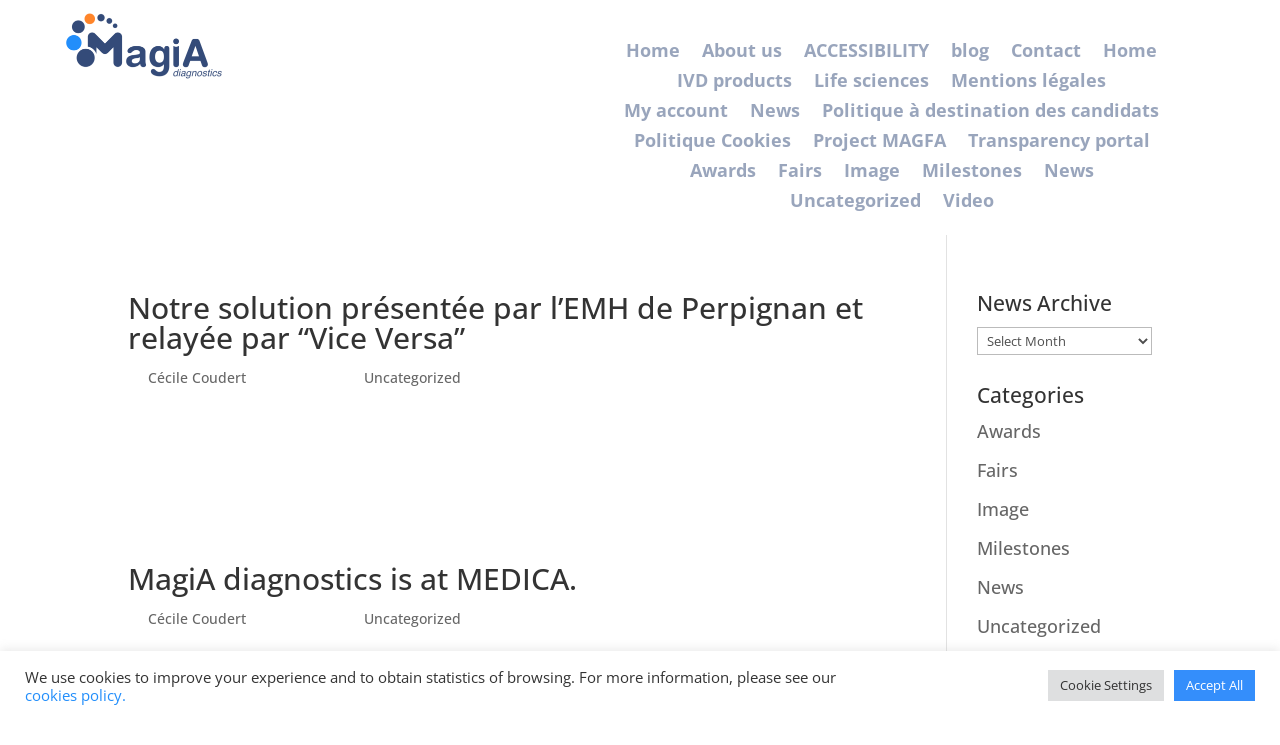

--- FILE ---
content_type: text/html; charset=utf-8
request_url: https://www.google.com/recaptcha/api2/anchor?ar=1&k=6Lckku0UAAAAAA4X4g419SCoWlS147-ZR-5q_MNm&co=aHR0cHM6Ly93d3cubWFnaWEtZGlhZ25vc3RpY3MuY29tOjQ0Mw..&hl=en&v=N67nZn4AqZkNcbeMu4prBgzg&size=invisible&anchor-ms=20000&execute-ms=30000&cb=gfxxlshy76w
body_size: 48478
content:
<!DOCTYPE HTML><html dir="ltr" lang="en"><head><meta http-equiv="Content-Type" content="text/html; charset=UTF-8">
<meta http-equiv="X-UA-Compatible" content="IE=edge">
<title>reCAPTCHA</title>
<style type="text/css">
/* cyrillic-ext */
@font-face {
  font-family: 'Roboto';
  font-style: normal;
  font-weight: 400;
  font-stretch: 100%;
  src: url(//fonts.gstatic.com/s/roboto/v48/KFO7CnqEu92Fr1ME7kSn66aGLdTylUAMa3GUBHMdazTgWw.woff2) format('woff2');
  unicode-range: U+0460-052F, U+1C80-1C8A, U+20B4, U+2DE0-2DFF, U+A640-A69F, U+FE2E-FE2F;
}
/* cyrillic */
@font-face {
  font-family: 'Roboto';
  font-style: normal;
  font-weight: 400;
  font-stretch: 100%;
  src: url(//fonts.gstatic.com/s/roboto/v48/KFO7CnqEu92Fr1ME7kSn66aGLdTylUAMa3iUBHMdazTgWw.woff2) format('woff2');
  unicode-range: U+0301, U+0400-045F, U+0490-0491, U+04B0-04B1, U+2116;
}
/* greek-ext */
@font-face {
  font-family: 'Roboto';
  font-style: normal;
  font-weight: 400;
  font-stretch: 100%;
  src: url(//fonts.gstatic.com/s/roboto/v48/KFO7CnqEu92Fr1ME7kSn66aGLdTylUAMa3CUBHMdazTgWw.woff2) format('woff2');
  unicode-range: U+1F00-1FFF;
}
/* greek */
@font-face {
  font-family: 'Roboto';
  font-style: normal;
  font-weight: 400;
  font-stretch: 100%;
  src: url(//fonts.gstatic.com/s/roboto/v48/KFO7CnqEu92Fr1ME7kSn66aGLdTylUAMa3-UBHMdazTgWw.woff2) format('woff2');
  unicode-range: U+0370-0377, U+037A-037F, U+0384-038A, U+038C, U+038E-03A1, U+03A3-03FF;
}
/* math */
@font-face {
  font-family: 'Roboto';
  font-style: normal;
  font-weight: 400;
  font-stretch: 100%;
  src: url(//fonts.gstatic.com/s/roboto/v48/KFO7CnqEu92Fr1ME7kSn66aGLdTylUAMawCUBHMdazTgWw.woff2) format('woff2');
  unicode-range: U+0302-0303, U+0305, U+0307-0308, U+0310, U+0312, U+0315, U+031A, U+0326-0327, U+032C, U+032F-0330, U+0332-0333, U+0338, U+033A, U+0346, U+034D, U+0391-03A1, U+03A3-03A9, U+03B1-03C9, U+03D1, U+03D5-03D6, U+03F0-03F1, U+03F4-03F5, U+2016-2017, U+2034-2038, U+203C, U+2040, U+2043, U+2047, U+2050, U+2057, U+205F, U+2070-2071, U+2074-208E, U+2090-209C, U+20D0-20DC, U+20E1, U+20E5-20EF, U+2100-2112, U+2114-2115, U+2117-2121, U+2123-214F, U+2190, U+2192, U+2194-21AE, U+21B0-21E5, U+21F1-21F2, U+21F4-2211, U+2213-2214, U+2216-22FF, U+2308-230B, U+2310, U+2319, U+231C-2321, U+2336-237A, U+237C, U+2395, U+239B-23B7, U+23D0, U+23DC-23E1, U+2474-2475, U+25AF, U+25B3, U+25B7, U+25BD, U+25C1, U+25CA, U+25CC, U+25FB, U+266D-266F, U+27C0-27FF, U+2900-2AFF, U+2B0E-2B11, U+2B30-2B4C, U+2BFE, U+3030, U+FF5B, U+FF5D, U+1D400-1D7FF, U+1EE00-1EEFF;
}
/* symbols */
@font-face {
  font-family: 'Roboto';
  font-style: normal;
  font-weight: 400;
  font-stretch: 100%;
  src: url(//fonts.gstatic.com/s/roboto/v48/KFO7CnqEu92Fr1ME7kSn66aGLdTylUAMaxKUBHMdazTgWw.woff2) format('woff2');
  unicode-range: U+0001-000C, U+000E-001F, U+007F-009F, U+20DD-20E0, U+20E2-20E4, U+2150-218F, U+2190, U+2192, U+2194-2199, U+21AF, U+21E6-21F0, U+21F3, U+2218-2219, U+2299, U+22C4-22C6, U+2300-243F, U+2440-244A, U+2460-24FF, U+25A0-27BF, U+2800-28FF, U+2921-2922, U+2981, U+29BF, U+29EB, U+2B00-2BFF, U+4DC0-4DFF, U+FFF9-FFFB, U+10140-1018E, U+10190-1019C, U+101A0, U+101D0-101FD, U+102E0-102FB, U+10E60-10E7E, U+1D2C0-1D2D3, U+1D2E0-1D37F, U+1F000-1F0FF, U+1F100-1F1AD, U+1F1E6-1F1FF, U+1F30D-1F30F, U+1F315, U+1F31C, U+1F31E, U+1F320-1F32C, U+1F336, U+1F378, U+1F37D, U+1F382, U+1F393-1F39F, U+1F3A7-1F3A8, U+1F3AC-1F3AF, U+1F3C2, U+1F3C4-1F3C6, U+1F3CA-1F3CE, U+1F3D4-1F3E0, U+1F3ED, U+1F3F1-1F3F3, U+1F3F5-1F3F7, U+1F408, U+1F415, U+1F41F, U+1F426, U+1F43F, U+1F441-1F442, U+1F444, U+1F446-1F449, U+1F44C-1F44E, U+1F453, U+1F46A, U+1F47D, U+1F4A3, U+1F4B0, U+1F4B3, U+1F4B9, U+1F4BB, U+1F4BF, U+1F4C8-1F4CB, U+1F4D6, U+1F4DA, U+1F4DF, U+1F4E3-1F4E6, U+1F4EA-1F4ED, U+1F4F7, U+1F4F9-1F4FB, U+1F4FD-1F4FE, U+1F503, U+1F507-1F50B, U+1F50D, U+1F512-1F513, U+1F53E-1F54A, U+1F54F-1F5FA, U+1F610, U+1F650-1F67F, U+1F687, U+1F68D, U+1F691, U+1F694, U+1F698, U+1F6AD, U+1F6B2, U+1F6B9-1F6BA, U+1F6BC, U+1F6C6-1F6CF, U+1F6D3-1F6D7, U+1F6E0-1F6EA, U+1F6F0-1F6F3, U+1F6F7-1F6FC, U+1F700-1F7FF, U+1F800-1F80B, U+1F810-1F847, U+1F850-1F859, U+1F860-1F887, U+1F890-1F8AD, U+1F8B0-1F8BB, U+1F8C0-1F8C1, U+1F900-1F90B, U+1F93B, U+1F946, U+1F984, U+1F996, U+1F9E9, U+1FA00-1FA6F, U+1FA70-1FA7C, U+1FA80-1FA89, U+1FA8F-1FAC6, U+1FACE-1FADC, U+1FADF-1FAE9, U+1FAF0-1FAF8, U+1FB00-1FBFF;
}
/* vietnamese */
@font-face {
  font-family: 'Roboto';
  font-style: normal;
  font-weight: 400;
  font-stretch: 100%;
  src: url(//fonts.gstatic.com/s/roboto/v48/KFO7CnqEu92Fr1ME7kSn66aGLdTylUAMa3OUBHMdazTgWw.woff2) format('woff2');
  unicode-range: U+0102-0103, U+0110-0111, U+0128-0129, U+0168-0169, U+01A0-01A1, U+01AF-01B0, U+0300-0301, U+0303-0304, U+0308-0309, U+0323, U+0329, U+1EA0-1EF9, U+20AB;
}
/* latin-ext */
@font-face {
  font-family: 'Roboto';
  font-style: normal;
  font-weight: 400;
  font-stretch: 100%;
  src: url(//fonts.gstatic.com/s/roboto/v48/KFO7CnqEu92Fr1ME7kSn66aGLdTylUAMa3KUBHMdazTgWw.woff2) format('woff2');
  unicode-range: U+0100-02BA, U+02BD-02C5, U+02C7-02CC, U+02CE-02D7, U+02DD-02FF, U+0304, U+0308, U+0329, U+1D00-1DBF, U+1E00-1E9F, U+1EF2-1EFF, U+2020, U+20A0-20AB, U+20AD-20C0, U+2113, U+2C60-2C7F, U+A720-A7FF;
}
/* latin */
@font-face {
  font-family: 'Roboto';
  font-style: normal;
  font-weight: 400;
  font-stretch: 100%;
  src: url(//fonts.gstatic.com/s/roboto/v48/KFO7CnqEu92Fr1ME7kSn66aGLdTylUAMa3yUBHMdazQ.woff2) format('woff2');
  unicode-range: U+0000-00FF, U+0131, U+0152-0153, U+02BB-02BC, U+02C6, U+02DA, U+02DC, U+0304, U+0308, U+0329, U+2000-206F, U+20AC, U+2122, U+2191, U+2193, U+2212, U+2215, U+FEFF, U+FFFD;
}
/* cyrillic-ext */
@font-face {
  font-family: 'Roboto';
  font-style: normal;
  font-weight: 500;
  font-stretch: 100%;
  src: url(//fonts.gstatic.com/s/roboto/v48/KFO7CnqEu92Fr1ME7kSn66aGLdTylUAMa3GUBHMdazTgWw.woff2) format('woff2');
  unicode-range: U+0460-052F, U+1C80-1C8A, U+20B4, U+2DE0-2DFF, U+A640-A69F, U+FE2E-FE2F;
}
/* cyrillic */
@font-face {
  font-family: 'Roboto';
  font-style: normal;
  font-weight: 500;
  font-stretch: 100%;
  src: url(//fonts.gstatic.com/s/roboto/v48/KFO7CnqEu92Fr1ME7kSn66aGLdTylUAMa3iUBHMdazTgWw.woff2) format('woff2');
  unicode-range: U+0301, U+0400-045F, U+0490-0491, U+04B0-04B1, U+2116;
}
/* greek-ext */
@font-face {
  font-family: 'Roboto';
  font-style: normal;
  font-weight: 500;
  font-stretch: 100%;
  src: url(//fonts.gstatic.com/s/roboto/v48/KFO7CnqEu92Fr1ME7kSn66aGLdTylUAMa3CUBHMdazTgWw.woff2) format('woff2');
  unicode-range: U+1F00-1FFF;
}
/* greek */
@font-face {
  font-family: 'Roboto';
  font-style: normal;
  font-weight: 500;
  font-stretch: 100%;
  src: url(//fonts.gstatic.com/s/roboto/v48/KFO7CnqEu92Fr1ME7kSn66aGLdTylUAMa3-UBHMdazTgWw.woff2) format('woff2');
  unicode-range: U+0370-0377, U+037A-037F, U+0384-038A, U+038C, U+038E-03A1, U+03A3-03FF;
}
/* math */
@font-face {
  font-family: 'Roboto';
  font-style: normal;
  font-weight: 500;
  font-stretch: 100%;
  src: url(//fonts.gstatic.com/s/roboto/v48/KFO7CnqEu92Fr1ME7kSn66aGLdTylUAMawCUBHMdazTgWw.woff2) format('woff2');
  unicode-range: U+0302-0303, U+0305, U+0307-0308, U+0310, U+0312, U+0315, U+031A, U+0326-0327, U+032C, U+032F-0330, U+0332-0333, U+0338, U+033A, U+0346, U+034D, U+0391-03A1, U+03A3-03A9, U+03B1-03C9, U+03D1, U+03D5-03D6, U+03F0-03F1, U+03F4-03F5, U+2016-2017, U+2034-2038, U+203C, U+2040, U+2043, U+2047, U+2050, U+2057, U+205F, U+2070-2071, U+2074-208E, U+2090-209C, U+20D0-20DC, U+20E1, U+20E5-20EF, U+2100-2112, U+2114-2115, U+2117-2121, U+2123-214F, U+2190, U+2192, U+2194-21AE, U+21B0-21E5, U+21F1-21F2, U+21F4-2211, U+2213-2214, U+2216-22FF, U+2308-230B, U+2310, U+2319, U+231C-2321, U+2336-237A, U+237C, U+2395, U+239B-23B7, U+23D0, U+23DC-23E1, U+2474-2475, U+25AF, U+25B3, U+25B7, U+25BD, U+25C1, U+25CA, U+25CC, U+25FB, U+266D-266F, U+27C0-27FF, U+2900-2AFF, U+2B0E-2B11, U+2B30-2B4C, U+2BFE, U+3030, U+FF5B, U+FF5D, U+1D400-1D7FF, U+1EE00-1EEFF;
}
/* symbols */
@font-face {
  font-family: 'Roboto';
  font-style: normal;
  font-weight: 500;
  font-stretch: 100%;
  src: url(//fonts.gstatic.com/s/roboto/v48/KFO7CnqEu92Fr1ME7kSn66aGLdTylUAMaxKUBHMdazTgWw.woff2) format('woff2');
  unicode-range: U+0001-000C, U+000E-001F, U+007F-009F, U+20DD-20E0, U+20E2-20E4, U+2150-218F, U+2190, U+2192, U+2194-2199, U+21AF, U+21E6-21F0, U+21F3, U+2218-2219, U+2299, U+22C4-22C6, U+2300-243F, U+2440-244A, U+2460-24FF, U+25A0-27BF, U+2800-28FF, U+2921-2922, U+2981, U+29BF, U+29EB, U+2B00-2BFF, U+4DC0-4DFF, U+FFF9-FFFB, U+10140-1018E, U+10190-1019C, U+101A0, U+101D0-101FD, U+102E0-102FB, U+10E60-10E7E, U+1D2C0-1D2D3, U+1D2E0-1D37F, U+1F000-1F0FF, U+1F100-1F1AD, U+1F1E6-1F1FF, U+1F30D-1F30F, U+1F315, U+1F31C, U+1F31E, U+1F320-1F32C, U+1F336, U+1F378, U+1F37D, U+1F382, U+1F393-1F39F, U+1F3A7-1F3A8, U+1F3AC-1F3AF, U+1F3C2, U+1F3C4-1F3C6, U+1F3CA-1F3CE, U+1F3D4-1F3E0, U+1F3ED, U+1F3F1-1F3F3, U+1F3F5-1F3F7, U+1F408, U+1F415, U+1F41F, U+1F426, U+1F43F, U+1F441-1F442, U+1F444, U+1F446-1F449, U+1F44C-1F44E, U+1F453, U+1F46A, U+1F47D, U+1F4A3, U+1F4B0, U+1F4B3, U+1F4B9, U+1F4BB, U+1F4BF, U+1F4C8-1F4CB, U+1F4D6, U+1F4DA, U+1F4DF, U+1F4E3-1F4E6, U+1F4EA-1F4ED, U+1F4F7, U+1F4F9-1F4FB, U+1F4FD-1F4FE, U+1F503, U+1F507-1F50B, U+1F50D, U+1F512-1F513, U+1F53E-1F54A, U+1F54F-1F5FA, U+1F610, U+1F650-1F67F, U+1F687, U+1F68D, U+1F691, U+1F694, U+1F698, U+1F6AD, U+1F6B2, U+1F6B9-1F6BA, U+1F6BC, U+1F6C6-1F6CF, U+1F6D3-1F6D7, U+1F6E0-1F6EA, U+1F6F0-1F6F3, U+1F6F7-1F6FC, U+1F700-1F7FF, U+1F800-1F80B, U+1F810-1F847, U+1F850-1F859, U+1F860-1F887, U+1F890-1F8AD, U+1F8B0-1F8BB, U+1F8C0-1F8C1, U+1F900-1F90B, U+1F93B, U+1F946, U+1F984, U+1F996, U+1F9E9, U+1FA00-1FA6F, U+1FA70-1FA7C, U+1FA80-1FA89, U+1FA8F-1FAC6, U+1FACE-1FADC, U+1FADF-1FAE9, U+1FAF0-1FAF8, U+1FB00-1FBFF;
}
/* vietnamese */
@font-face {
  font-family: 'Roboto';
  font-style: normal;
  font-weight: 500;
  font-stretch: 100%;
  src: url(//fonts.gstatic.com/s/roboto/v48/KFO7CnqEu92Fr1ME7kSn66aGLdTylUAMa3OUBHMdazTgWw.woff2) format('woff2');
  unicode-range: U+0102-0103, U+0110-0111, U+0128-0129, U+0168-0169, U+01A0-01A1, U+01AF-01B0, U+0300-0301, U+0303-0304, U+0308-0309, U+0323, U+0329, U+1EA0-1EF9, U+20AB;
}
/* latin-ext */
@font-face {
  font-family: 'Roboto';
  font-style: normal;
  font-weight: 500;
  font-stretch: 100%;
  src: url(//fonts.gstatic.com/s/roboto/v48/KFO7CnqEu92Fr1ME7kSn66aGLdTylUAMa3KUBHMdazTgWw.woff2) format('woff2');
  unicode-range: U+0100-02BA, U+02BD-02C5, U+02C7-02CC, U+02CE-02D7, U+02DD-02FF, U+0304, U+0308, U+0329, U+1D00-1DBF, U+1E00-1E9F, U+1EF2-1EFF, U+2020, U+20A0-20AB, U+20AD-20C0, U+2113, U+2C60-2C7F, U+A720-A7FF;
}
/* latin */
@font-face {
  font-family: 'Roboto';
  font-style: normal;
  font-weight: 500;
  font-stretch: 100%;
  src: url(//fonts.gstatic.com/s/roboto/v48/KFO7CnqEu92Fr1ME7kSn66aGLdTylUAMa3yUBHMdazQ.woff2) format('woff2');
  unicode-range: U+0000-00FF, U+0131, U+0152-0153, U+02BB-02BC, U+02C6, U+02DA, U+02DC, U+0304, U+0308, U+0329, U+2000-206F, U+20AC, U+2122, U+2191, U+2193, U+2212, U+2215, U+FEFF, U+FFFD;
}
/* cyrillic-ext */
@font-face {
  font-family: 'Roboto';
  font-style: normal;
  font-weight: 900;
  font-stretch: 100%;
  src: url(//fonts.gstatic.com/s/roboto/v48/KFO7CnqEu92Fr1ME7kSn66aGLdTylUAMa3GUBHMdazTgWw.woff2) format('woff2');
  unicode-range: U+0460-052F, U+1C80-1C8A, U+20B4, U+2DE0-2DFF, U+A640-A69F, U+FE2E-FE2F;
}
/* cyrillic */
@font-face {
  font-family: 'Roboto';
  font-style: normal;
  font-weight: 900;
  font-stretch: 100%;
  src: url(//fonts.gstatic.com/s/roboto/v48/KFO7CnqEu92Fr1ME7kSn66aGLdTylUAMa3iUBHMdazTgWw.woff2) format('woff2');
  unicode-range: U+0301, U+0400-045F, U+0490-0491, U+04B0-04B1, U+2116;
}
/* greek-ext */
@font-face {
  font-family: 'Roboto';
  font-style: normal;
  font-weight: 900;
  font-stretch: 100%;
  src: url(//fonts.gstatic.com/s/roboto/v48/KFO7CnqEu92Fr1ME7kSn66aGLdTylUAMa3CUBHMdazTgWw.woff2) format('woff2');
  unicode-range: U+1F00-1FFF;
}
/* greek */
@font-face {
  font-family: 'Roboto';
  font-style: normal;
  font-weight: 900;
  font-stretch: 100%;
  src: url(//fonts.gstatic.com/s/roboto/v48/KFO7CnqEu92Fr1ME7kSn66aGLdTylUAMa3-UBHMdazTgWw.woff2) format('woff2');
  unicode-range: U+0370-0377, U+037A-037F, U+0384-038A, U+038C, U+038E-03A1, U+03A3-03FF;
}
/* math */
@font-face {
  font-family: 'Roboto';
  font-style: normal;
  font-weight: 900;
  font-stretch: 100%;
  src: url(//fonts.gstatic.com/s/roboto/v48/KFO7CnqEu92Fr1ME7kSn66aGLdTylUAMawCUBHMdazTgWw.woff2) format('woff2');
  unicode-range: U+0302-0303, U+0305, U+0307-0308, U+0310, U+0312, U+0315, U+031A, U+0326-0327, U+032C, U+032F-0330, U+0332-0333, U+0338, U+033A, U+0346, U+034D, U+0391-03A1, U+03A3-03A9, U+03B1-03C9, U+03D1, U+03D5-03D6, U+03F0-03F1, U+03F4-03F5, U+2016-2017, U+2034-2038, U+203C, U+2040, U+2043, U+2047, U+2050, U+2057, U+205F, U+2070-2071, U+2074-208E, U+2090-209C, U+20D0-20DC, U+20E1, U+20E5-20EF, U+2100-2112, U+2114-2115, U+2117-2121, U+2123-214F, U+2190, U+2192, U+2194-21AE, U+21B0-21E5, U+21F1-21F2, U+21F4-2211, U+2213-2214, U+2216-22FF, U+2308-230B, U+2310, U+2319, U+231C-2321, U+2336-237A, U+237C, U+2395, U+239B-23B7, U+23D0, U+23DC-23E1, U+2474-2475, U+25AF, U+25B3, U+25B7, U+25BD, U+25C1, U+25CA, U+25CC, U+25FB, U+266D-266F, U+27C0-27FF, U+2900-2AFF, U+2B0E-2B11, U+2B30-2B4C, U+2BFE, U+3030, U+FF5B, U+FF5D, U+1D400-1D7FF, U+1EE00-1EEFF;
}
/* symbols */
@font-face {
  font-family: 'Roboto';
  font-style: normal;
  font-weight: 900;
  font-stretch: 100%;
  src: url(//fonts.gstatic.com/s/roboto/v48/KFO7CnqEu92Fr1ME7kSn66aGLdTylUAMaxKUBHMdazTgWw.woff2) format('woff2');
  unicode-range: U+0001-000C, U+000E-001F, U+007F-009F, U+20DD-20E0, U+20E2-20E4, U+2150-218F, U+2190, U+2192, U+2194-2199, U+21AF, U+21E6-21F0, U+21F3, U+2218-2219, U+2299, U+22C4-22C6, U+2300-243F, U+2440-244A, U+2460-24FF, U+25A0-27BF, U+2800-28FF, U+2921-2922, U+2981, U+29BF, U+29EB, U+2B00-2BFF, U+4DC0-4DFF, U+FFF9-FFFB, U+10140-1018E, U+10190-1019C, U+101A0, U+101D0-101FD, U+102E0-102FB, U+10E60-10E7E, U+1D2C0-1D2D3, U+1D2E0-1D37F, U+1F000-1F0FF, U+1F100-1F1AD, U+1F1E6-1F1FF, U+1F30D-1F30F, U+1F315, U+1F31C, U+1F31E, U+1F320-1F32C, U+1F336, U+1F378, U+1F37D, U+1F382, U+1F393-1F39F, U+1F3A7-1F3A8, U+1F3AC-1F3AF, U+1F3C2, U+1F3C4-1F3C6, U+1F3CA-1F3CE, U+1F3D4-1F3E0, U+1F3ED, U+1F3F1-1F3F3, U+1F3F5-1F3F7, U+1F408, U+1F415, U+1F41F, U+1F426, U+1F43F, U+1F441-1F442, U+1F444, U+1F446-1F449, U+1F44C-1F44E, U+1F453, U+1F46A, U+1F47D, U+1F4A3, U+1F4B0, U+1F4B3, U+1F4B9, U+1F4BB, U+1F4BF, U+1F4C8-1F4CB, U+1F4D6, U+1F4DA, U+1F4DF, U+1F4E3-1F4E6, U+1F4EA-1F4ED, U+1F4F7, U+1F4F9-1F4FB, U+1F4FD-1F4FE, U+1F503, U+1F507-1F50B, U+1F50D, U+1F512-1F513, U+1F53E-1F54A, U+1F54F-1F5FA, U+1F610, U+1F650-1F67F, U+1F687, U+1F68D, U+1F691, U+1F694, U+1F698, U+1F6AD, U+1F6B2, U+1F6B9-1F6BA, U+1F6BC, U+1F6C6-1F6CF, U+1F6D3-1F6D7, U+1F6E0-1F6EA, U+1F6F0-1F6F3, U+1F6F7-1F6FC, U+1F700-1F7FF, U+1F800-1F80B, U+1F810-1F847, U+1F850-1F859, U+1F860-1F887, U+1F890-1F8AD, U+1F8B0-1F8BB, U+1F8C0-1F8C1, U+1F900-1F90B, U+1F93B, U+1F946, U+1F984, U+1F996, U+1F9E9, U+1FA00-1FA6F, U+1FA70-1FA7C, U+1FA80-1FA89, U+1FA8F-1FAC6, U+1FACE-1FADC, U+1FADF-1FAE9, U+1FAF0-1FAF8, U+1FB00-1FBFF;
}
/* vietnamese */
@font-face {
  font-family: 'Roboto';
  font-style: normal;
  font-weight: 900;
  font-stretch: 100%;
  src: url(//fonts.gstatic.com/s/roboto/v48/KFO7CnqEu92Fr1ME7kSn66aGLdTylUAMa3OUBHMdazTgWw.woff2) format('woff2');
  unicode-range: U+0102-0103, U+0110-0111, U+0128-0129, U+0168-0169, U+01A0-01A1, U+01AF-01B0, U+0300-0301, U+0303-0304, U+0308-0309, U+0323, U+0329, U+1EA0-1EF9, U+20AB;
}
/* latin-ext */
@font-face {
  font-family: 'Roboto';
  font-style: normal;
  font-weight: 900;
  font-stretch: 100%;
  src: url(//fonts.gstatic.com/s/roboto/v48/KFO7CnqEu92Fr1ME7kSn66aGLdTylUAMa3KUBHMdazTgWw.woff2) format('woff2');
  unicode-range: U+0100-02BA, U+02BD-02C5, U+02C7-02CC, U+02CE-02D7, U+02DD-02FF, U+0304, U+0308, U+0329, U+1D00-1DBF, U+1E00-1E9F, U+1EF2-1EFF, U+2020, U+20A0-20AB, U+20AD-20C0, U+2113, U+2C60-2C7F, U+A720-A7FF;
}
/* latin */
@font-face {
  font-family: 'Roboto';
  font-style: normal;
  font-weight: 900;
  font-stretch: 100%;
  src: url(//fonts.gstatic.com/s/roboto/v48/KFO7CnqEu92Fr1ME7kSn66aGLdTylUAMa3yUBHMdazQ.woff2) format('woff2');
  unicode-range: U+0000-00FF, U+0131, U+0152-0153, U+02BB-02BC, U+02C6, U+02DA, U+02DC, U+0304, U+0308, U+0329, U+2000-206F, U+20AC, U+2122, U+2191, U+2193, U+2212, U+2215, U+FEFF, U+FFFD;
}

</style>
<link rel="stylesheet" type="text/css" href="https://www.gstatic.com/recaptcha/releases/N67nZn4AqZkNcbeMu4prBgzg/styles__ltr.css">
<script nonce="OlHSKTaHWTKVdXBCD2Sq1w" type="text/javascript">window['__recaptcha_api'] = 'https://www.google.com/recaptcha/api2/';</script>
<script type="text/javascript" src="https://www.gstatic.com/recaptcha/releases/N67nZn4AqZkNcbeMu4prBgzg/recaptcha__en.js" nonce="OlHSKTaHWTKVdXBCD2Sq1w">
      
    </script></head>
<body><div id="rc-anchor-alert" class="rc-anchor-alert"></div>
<input type="hidden" id="recaptcha-token" value="[base64]">
<script type="text/javascript" nonce="OlHSKTaHWTKVdXBCD2Sq1w">
      recaptcha.anchor.Main.init("[\x22ainput\x22,[\x22bgdata\x22,\x22\x22,\[base64]/[base64]/[base64]/[base64]/[base64]/UltsKytdPUU6KEU8MjA0OD9SW2wrK109RT4+NnwxOTI6KChFJjY0NTEyKT09NTUyOTYmJk0rMTxjLmxlbmd0aCYmKGMuY2hhckNvZGVBdChNKzEpJjY0NTEyKT09NTYzMjA/[base64]/[base64]/[base64]/[base64]/[base64]/[base64]/[base64]\x22,\[base64]\\u003d\x22,\[base64]/[base64]/Di2rDgcOCw5HDscOFwrFtM8OHLiJNeF8FJhnCnmfCvTHCmX3DlWAKI8K4AMKRwqLChQPDrUbDs8KDSjrDmMK1LcOKwpTDmsKwbMOnDcKmw4kbIUkKw7PDinfCjcK7w6DCnwrCkmbDhRZ8w7HCu8OXwp4JdMK+w7nCrTvDtcOXLgjDlMO7wqQsYxdBHcKRPVNuw6p/fMOywrLCssKAIcK8w6zDkMKZwpTCjAxgwoVpwoYPw4/[base64]/Dm8K1w5DDpcKPQxfCmcK+McKXw6QhfnxtAA3CqMOHw47Dm8KzwqrDuQNHNmN7biDCpsK/VcODRcKgw5vDu8O4wqtidMKMWsOGw7zDssO9wrjCqTo/FMKgLzgZE8Kaw7M9S8K+eMOYw4fCqsKHDQtBAF7DlsOxV8KzPnIeRlPDi8O2Mk9xNXpNwrBNwpMwM8OmwrJww7vDgwxOUUjDq8KIw5onwpUqABErw5zDnMKjOcKVbBfCgMOQw63CgcKDw4vDosKLw6PCpiDDmcK+wrMYwo/CpMKXMnjChgtqaMK5wpLDtcKMwqsqw7hPaMOjw7R9E8OSVcOnwrLCsC8lwqjDs8OlYsKvwrNdVnY8wqxBw4/DtsONwqvCsz3CtcO6aQPDoMKzwo3Dmnw5w6N/[base64]/CoMKuw7UfOwlVBwrDvmPCpsKIw7PDqMKLDsOGw4kIw6HCjcKkIsOTLcOnAkcxw5hYLMOhwp5Uw4DClHfCo8KffcK7wrbCnGrDmH7Cv8KnQEJMwrAybSTCk0jDqkPCv8KuF3MxwrDDo1fDr8Ofw5LDs8KsACsndMOBwrnCoSzDg8KaB190w4YEwrvDv1XDmBZBIcODw5/ChMOKEmfDs8KwbDnDj8ONZRvCisOsb2zCtWQeM8K1acOlwpHCoMKTwrLCjHvDocKWwqtfU8OTwplUwpLCsEPCnQTDr8KzJyTCkArCrsOzBnHDgsOVw5/Cn2hAC8OdeCLDqMKCa8OCUsKKw70mwr1LwqHCvMKfworCpcKFwqwawrjCr8Onwr/CuGHDkklIKQB0RR90w6pACcOLwq9YwqbDoUcjJl7CtngRw5UXwrNnw4LDphrCrFkjw4bCjE4HwobDsATDn0dWwoFgw4g6wrYNWnrCkcK7WsONwrzCj8Opwql5wpJWSTwMdzZGZ33ChjclVcODw5zClAsMOwrDmj0IfsKHw5TDncKlYcOCw4hsw5YJwr/[base64]/DgcKRw5BfE1nCqHrClsKXdnjCqS8ePGrDkzPDv8ONwpgXHCwBLMO3w5jCm01Wwq3ChsOfwqwUwrFUwpQMwqgQH8Krwp7CsMORw4w5NAd9D8KJdmPClcOmAsKpw6Ajw4AUw6VxRlMiwqvCr8OEw4zDpFo3woVdwphiwrs1wpLCr0vCvQrDtMKQcCDCqsO1VE/CmcKDN1DDicOCWH9xcERlwrHDuQAdwpMvw4hrw5lcw7VKaC/ChE8iKMOpw5vCg8OkZsOrchPDs14swqYZwpXCrMO9QEtGw5rDm8KyIzDDpsKIw6nCiF/DhcKTwrw5NsKUw6hMfCPDv8OJwpjDiB3CjizDlMOoMXrCnMKCcHjDrMKewpU7wp7DnSB6wqHCrU7DumzDksOUw7bClEkmwrjCuMKFwofDuC/CmcKnw4DDqsOvW8KqEgwTFcOlRxJbL0cAw4B9wp/[base64]/bsKBBRbDgsOswrhPGnjCpWrDoQTCscOePcObGMKlw4TDk8OYwp4NJURrwr3CmcOCLMOnBAI/w7Q3w7/DjgYow6nCgsKdwo7Do8O2wqs2LV1kO8KWAsKXw6vCoMKKVjPDgcKNwp4gdMKFwo52w4skw47CvcOdcsKGO38wK8K7aRnCocK5DmI/wowQwqR2VsOkXMKFRxtVwr0ww4PCjMKlPCPDg8OvwrjDjFkdKcOIS0UbbcO2FyHCgsOkJMK9ZcKzIgrCiDXCjMKTXlIZTTUqwqQ0fnByw6bCmFDCnB3DmlTCml5mScOKQi01w7FLwo/DuMKpw4vDg8K3eWJUw6/DmwVcw44EbGdEcBrCvRjCiFTCrsOOwogCw7DChMOGw5JkQDUCcsOOw4nCvhDDsWjChcOSF8KGwq/CuyfCvcKZAcOUw6cMP0E8IsOVw5JOARXDtMO+LsKDw5rCukBuQCzChDctwq9cw57DhTDCqwIAwo/DqcK2w6gjwpDCsDUBIMOra1s8wpVlOsKOcD/Ch8KbQAzDp3clwpVoaMKZPsOMw6d/[base64]/wo/CusKDwqBhMcKJwrvDiyosI8KZwog4WkdKUcO8w4x8L0E1wrIcwoUwwojDusK3wpZiw7dyw7jCoghvdMKqw73Ck8Krw5zDtAvCh8KnbUsgwocSNMKfwrBCHVDCnHPClAshwr/DiXvDmGjCiMOdWcO4wqICwqTCo3HDo3rDocKseQzDpsO3AMKow53DmFtVCknCh8OGZVXCg3dlw6bDu8KtSGPDgsOfwp0VwrBDHsK3KsKOaX/Dm3rCpDRWw5NOXCrDv8KXw6fDgsO2w77CqMOxw7kHwpR7wp7CgMK9wrDCkcORwqB1w6jCuS3DnHBmwovCqcK2w4zDjcKswprCnMK5VHXDlsKYJEUIHsO3CsKEMiPCnMKnw49nw6rCvcO3wrHDlS5jRsKrM8KUwq/CocKBahLCojN8w6HDtcKawojDgMKGwpkewoAOwqLChMOkw5LDo8K9PcK6Rj3DscKZLsKMUmXDhsK+D1XCi8OFRHHCv8KrZ8OgacOBwooMw7sVwqRIwrDDoDfCksOuV8Kww5DDuQLDghkQDlHClwEebS/[base64]/NR/CssOAWcOBwolVZ8Otw7Etw6zDicKVw6Efw5Qqw4weIsOEw6MvcH3DlSV/[base64]/DiMOTwoXCqE97CnXDqcKaG1vDjWR3NyDDjsOWwoDDmcO3woPClyrDmMK4BAPDrcOOwq5Jw47DpFo0w44ERMO4ZsKHw6nCvcKAXmJ2w6zDvAkUeAp8ZsKawp5MbMKGwq7Ch1DDhxJzasOsBxnCscOswpvDqMK/[base64]/ChmnDlmHCh8KKCl8gcsO/[base64]/Cj8OswovDn8K2wrHCjEQ+FcO2E1Zsw4PCvcK3wrvDncODwofDuMKBwqosw58ZVMKzw7TCpBYLRUE1w4EjacKbwp3CjcK1w79xwqbClcOBbsORw5bCkMOeRyfDl8KGwqMPw7E1w4hDYXESwq92AmwOBMKia2/DjEQ+IVAJw5LDucOSc8O5esOrw5wbw65Ew4jCpsO+wpnCssKJDyzDiknCtwVDdx7ClsK9wrYjagwJw7HChGYCwprDksKLc8Orw7NMw5ArwqR/w40Iwq3DnUvCpWrDjhPCvDLCvxN/ZcODE8Kod0TDrH/Dpgc/fsKiwo3CgcK8w5YTcsOrJ8O+wr7CqsKSA1LDuMOtwrsswo9kw5DCtcK6U27DlMKVTcOdw5zCqcKqwqcEwro/By7DhsKVdVDCowTCrlBrZ0Z3WMO3w6rCq0dkNlvDgcO8D8OVHMKVGTsWbWIxFAvCtzfDusKWw5/DnsK0wq04wqbDnyHChFzDojXCqcKRw4/CvMKnw6Y4wogPJSZVd3xpw7bDvxrDszLChQvClMKtBn0/cnQ0wqdawqUJWcOZw4gjaGrCrMOiw5LCisK6MsKGS8Kaw4fCrcKWwqPDvArClcOgw7DDlcKBBW4VwrXCqcO3w73Chip6w4TDksKVw5jClnkOw61AJcKpSB/Cg8K5w4UCbcOOC2PDiXFUJ0h3QcKGw7RNIwHDr0rCnCpEPU54aQLDmcOiwqzChn/ClAUuaQ1dwr8nUlAewq3DmcKtwpFGw5BRw4fDmsO+wok+w4JNwrDDokjCrT7DmMObwrDCux/DjWLDlsO9w4APwo0bw4JqcsOQw47DtRU0c8KUw6ImL8OJNsOjTMKNUgMsOcKXO8KeWn0aFVJvw7Q3w47DrnRkcsKDKB8BwqBVZULCm13CtcO/w6I9w6PCgcKowqzCoEzDiGwTwqQFWcKvw6pRw7HDu8OrN8KDwqbCux5ewqwMNMKRwrITZmBOw4nDisKdX8ObwoFCHQfDhsO3NcKFw57CnMK4wqh/UMKQwo3CtMKJXcKBcQfDj8Oawq/CnxzDnSLCs8KuwrrChcOzRMOpwoDCh8OWUSHCuH3DjzTDhMO0w58ZwrTDuREJw5V/wrpuEcKqw5bCiDDDpcKzEcKtGBpSNsK+GifCnMOjVxFfLcK5BMOlw5Fgwr/[base64]/CjxIDw4HCqwzDiMKsLUTDtCjCmxfCg2RHVsKqF03CrAhqw6c1w5lXwrHCtVc5wrEDwrDDlMKqwppnwp/Dj8OqC2hyesKxf8OrRcK+wqHCqQnCoAbDhHwxwr/[base64]/[base64]/Vn1tw6HDuVcPPMO6J2/Dg8ORwpbCjl7CtRfCtcO9w4HDvWgzU8OrBSTCkjfDh8O1w75ewo/DisOgwrMhLnnDrzY6wocTScONVCpUCMKPw7xkesO/wqTDnsOBOlrClMKNw6rClDvDt8Kxw7nDnsKowoM4wqhSWkFWw4rCiwpZXMKww7rCi8KTQMOmw7LDrMKOwpAMbFRmNsKDGsKbwo83IMONM8OZN8Krw7/DilLDm2nDicOMw63CqMK5wqJ+UsOAwo/[base64]/[base64]/[base64]/DgDd6dClXecKRUMKPBhfCnsO6BsK6w6JBfMK7wrhNRsKBwoAFeBbCvsOzw7/[base64]/DvsKpL0g1LCgRd1XDhcKQw5M/w5TCl8OOwqcQWXo0D0tLZMOrIsKfw4hZRsOXwroKw7gWw7/CgyrCpxLCkMO+H0MPw4fCrjBzw53DkMK4w7MRw6FZHcKgwr8MMcKyw6I8w7rDrsOCAsK+w6jDmMOSZsKuU8KHVcOUanTCng7ChRhPw7DDpW5AJCLCqMKXF8Kww5BLwpRDbcObwp/CqsKzRVLDujFnw6jCrgTDtmpzwoh8wqPDiFcsXVllw73DuRh/[base64]/[base64]/dsOFanEgwpEbPxhUVsOBfkYrTsOQBsOAw6jDjcKFfj/CjsKvWzNSSndew63CiC7Ci3LDm3Adc8KWdCHCvHpHfsK1M8OLHsOow7nDt8KcNDIww5fCi8OGw70YWFV9ZWzDjx59w7vCusKtdlDCrVduORTDl1LDocOHFV99Z3TDjR1Bw74yw5vCncOLwovCpHHCvMOJU8OKwqXCsUE5wrbCqXDDl2c5SXTDhglywo0hHsOzw6V/w79Uwo0Jw4oTw4tOKMKDw6xKw5TDomVjKjHCs8K6T8O5L8Orw48XJ8ObcCrCv3cdwpvCtQnDmGhtwrcxw48OBRgqUD/DjDLDn8O3H8OfRkjDjsKww7BHWxVtw7vChcKvWhvDvR46w57Dk8KWwpnCrsKMX8KqcXokGgRBw48xwpJewpNSwqLCt0rDhXvDgBRbw73DhXEmw6R4MEp3w7/[base64]/CrQ/Dg8O7EzLDtAV2w6HCrBrDsxLDhcKVKlbDqkrCtsOYDWVGwr4pw7M2SsOvSnp6w6DCv3nCsMKiFUDChVjCmh1CwrvDrWnCiMOhwqfCqCFNYMKmVMKPw591UcO2w58SScK3wqPCnwZxQggRImvDnjxkwrIeS0AyagYcw7UGwrTDtT1BJcOcQATDkD/[base64]/YMKHccOpX8OUdcOUQnNZYsK4D8OlaktSw5PChibCoEzCqxnCo3XDmVJGw7kbPcOcSHQJwp7CvHZ8D0LCr1gtw7TDuWrDiMK9w6/CpUhSw5jCoQUewr/CisOGwrnDhcKRHlDCmMKqFjwgwocwwp9UwqTDjnHCjwXDhS5sZcO4w50JX8OWwosGXgXDgMOiKll+BMKlwo/DogPCh3QzFkwow6/CtsOgPMOLw6xuwqVgwrQ9wqFsXMKqw4HDn8OXFnzDtMO5wp7Dh8OFIlrDrcKNwo/CohPDlSHDqMKgXiQUG8OKw4dew7zDlHHDp8KYE8KAWT7DqFDDgcO1NsOgKBQHw4hCLcOpwrpQVsOZBmN8woPCn8Oow6dVwpY7NlDCu0h/wpfDqsK2w7PDsMKpw6sABXnCq8OfIkojwrvDtsK0P2oYA8OOwrzCgDTDqcKYam4Gw6rCp8KrK8K3S1bChcKAw7jDuMKSw4PDnUxFwqNAYhxxw69rVlgvK37DhcOOBGPCqBfDm3rDi8OJKETChsKGHi/ChzXCr0dAZsOjwo/CqCrDmV87T3rDqD7DvsKRwrwkHVMJdMKSUcKIwoHCmsOpDCTDvzfDlcOEDMOYwoHDssKZSGrDiGbCmw9vwrrCtMOyGsKuYjRnXzrCv8K/McOhKsKcU0HCocKIMMKCSTTDkQPDn8OkEsKcwoZuwqvCu8ODw6rDsDxKPXvDmWs3wr/CksKMaMKfwqzDjBjCp8Kqwq/DicKpC2/Co8Ovc2wTw5YfBlHCocOjw7/DqsOZFXZ/w64Lw5jDjVJIwpNtUUzCjQpfw63DogzDkiPDvcKHeh/DjsKCwr7DrsOGwrUwXi8Vw584GcO2XcO/DUHCnMKXwrXCrsOCHMOwwrsPL8Ovwq/Cg8KMw59ACMKqX8K9dxvCtcKUwrcOw5YAwqDDu0zChMOJw4HDpVDDjMKUwoHDoMODGcO+VQhHw7HCgk18e8KXwrfDp8KLw7HCoMKhfMKuw7nDtsKkC8KhwpTDkcKiwqHDh2sLQWNww53DuD/Ctn5qw4IUNSh1woIpTsKMwpkBwoHCmcKcCMKqMSFfaVPCnsOVMy9WScKOw70QfMOgw4XDvFwAXsK6EcOow77DpTjDo8Okw5V7AcOow57DvlBswozCqcK0wogbBWF4c8OdVSTCllUHwpoIw6zCvATCmB/DvMKKw6AjworDiEHCpsKTw6/CmAPDo8K7dcOpwp4tUynDscKsQyUKwrJnw43Cp8Kpw6HDpMOWUMK8woRZez3DgsKhdsKlfMOvZcO0wr7DhQbCgsKaw4/ChXd/KmMjw7NQZSLCoMKSBVxFGkdGw4ZEw4rCqsKhDiPCmMKtMUHDqsOCw63CoHfCr8K6SMOBbcKQwoduwpA1w73DnwnChW/CjMKmw7c0XkJ7F8KTwozDuHLCl8KpUjfCr2Vsw4bCvsOewrgcwpDCgMO2wozCnD/DrXIccW/CnBs4L8OXUsOew6YJU8KAU8OMHEAuwqrChcOWWzzDn8K/woU4cFHDu8Ofw4F9wqgcLsORM8OIERbCkA1DK8Kdw4XDpA84fsOIGsOiw4BpWcOLwpAbFmwhwqo1WkjCusOew4ZvawnDlF9NIDPDuwtYKcKHwpTDojx/w4jChcK/w7wfVcKsw5zDosKxE8Oyw5zCgD3DkSN+UsKawp58w40GKMOywrQVX8OJw6XCimgOKB7DgQ4uZDNdw5/Cp3XCpMKyw5vDu3VxZ8KLZRzCpAvDkxTDrQvDoDHDq8Ozw7DDki5/wo9RDsOHwrHCrEDCh8OFfsOkw4fDphwRQ2DDtMKGwpLDs0oqMHzDkcKhWsK8w64rwrjDtMKmUlXClEPDtRzCusKrwp3Du0FxAcOhGsOVLMKtwqZvwprCijDDosK/w5QiDsKCYMKCMMKie8Kkw6h2wrlxwplXCMO+w6fDpcK7w4oUwojDmMO+w4Fzw40Dwrp9w7HDhntmw6Ucw6rDgsK6wrfCg2HChGvCoybDnSbDrsOgw4PDmMKHwr5eIAgQHVVyalvCi0LDgcO5w63Dk8KiYMKsw79ODD/CnGUrTTnDp0FMVcO4CsOyJ23DjCfDviDCiinDngHCjcKMOUZPwq7DpsO5HXLCiMK0a8OUw4xCwp7DicOrwr3CrMKNw4PDo8OkS8KnXnTCrcKqVVE7w5/DrR7CicKLDsKwwodhwq7CjsKVw4smw77DlXcpDcOZw4Q0DUBhCk45cVocccOTw4dqVQbDkkDCq1YxGX7DhsOFw4dUeWVtwpUcS0JjKS58w6Z+wowJwoohwqXCkC3DsWXCmznCpDvDv2xjDQoddVbDpgs4NsOtwp/Dt0jClMK+V8KqMsKCwpvDjcKga8KhwqR8w4HDq3bCqMKITmQMDiYDwpMcOykww7IHwr1tIsKECMOCwq8xTkzCk03Dgl/CvsOnw61bZjNjwq/DqcOfGsOdIsKxwq/Cm8KbbHduNArCnVHCiMKHbMOrbMKPCGDCgsKkQMO1ecKKUsOLwr7DhS3DsQM+N8OmwrjCvwbDiSAcwoPDpsOpw6DCmMKMMlbCs8KawqYYw7DCnMO9w7rDtG/DvsKZworDpjzCt8Kfw6rDuTbDqsKxdgnCiMKuw5LDiCTCmFbDsywhwrRjGMOdLcOPwrnCikTCr8OLw6oLWsKmwpfDqsOPc0howp/CkHnDr8O3wpZcwpkiFcK/BMKjBsOeQSRBwoRgEsK1wqzCgWjCnxZywpbCrcKkOcORw4QEQMO1VhMLwp9dwoU9bsKvJ8K8OsOkZ3VgwrXDo8O2FGI5TnMFNE5dV2jDpi0OP8KAWsOXwpjCqMOFXx5yAsK5FyQ4L8KUw6PCtTxLwohcQj/ClHJaR1LDhMOMw4jDisK1IQDCqjByYxzCoF7DvcOfNE/CqFEdwo3CtcKgw4DDjhHDrkUAw7TCt8K9wos4w6LCnMOfQMOBKMKjw7vCiMOLMRoqBE7CgsKNLcKrw5tQEsKELRDDocKkNcO/CjzDtArCvMOUw5XDhUvCqsKoUsOlw6fChmEPTR7DrAxywp/DqMKlVcKEFsKkGsOhwr3DvyDCgcKDworCm8KxYl4gw5bDnsOVwq/ClkcdAsO0wrLCnRNTw7/Dr8Kgw7jCusKwwqTDvcKaCsO4worClkXCtEPDmAYnw4ldwpTCi0UpwpXDqsKjw6zDjz9eHChEL8KoeMKyVcKRbMKqUBluwqdOw4h5wrxaMUjDs097DsKTb8OGwowtwqjDrMK2W0/Ct20pw5wcwpDCrltKwohXwrsGOkjDk19dG0ZSw53DqsOkCMKxEwjDsMKZwr5Nw4HDl8OgC8O6wqpew6VKDkozw5NKSlLCpCzCiR7DkSLDgBrCgHpOw4XDuxrDqsOBwo/CmRzCvsKkdA55wqxqw74oworDp8OEVjZ/[base64]/CtMOUQMOaw409V8ONw5LDlcO6w4JEwovDhmbCqxheSiJsI3gAe8Oyd2XCqAXDqcOUwqDDmsOjw7krw6nCsQlxwo12wrbDjsK4QRQfNMKbfsKaYMOKwrjCk8Ouw4LCl2HDoh5+XsOQLcK4T8KOK8Ksw5jDoWlPwoXClUg6wr82w6AUw7/DpsK8wrjDonTCrU/Dk8OeNjPDkX/[base64]/[base64]/[base64]/[base64]/[base64]/DkMKeW3bDoGbDj8OWwoZ0wrPCq8K+LDnCnV1Qc8OrCMOqIzvDkAotOMOtDjLCnW/DoRYpwpN9WHjCqzUiw5gfSivDmErDrsKTEhXDvFrDp27DgMOjAlIVCHU1wrZowoE0wqtNUgxFw6zCo8K3w6XCh2AUwr41wo3DtcOaw5EAwoHDvcOQeUchwplyajVawp/Ci3RGS8O8wqvDvQhOaRPCnk5qw4bCtUJ5wqrDusOZUxdNBTvDjTvCqjIZMzJbw5hDwrkqHcO/wpbDksK0Sn9dwrVwTTzCr8OowoktwplYwozCo0rCjMKrQgXDsgQvXsOMal3CmCUZdMKowqFqM3VlWMOow4V6IcKEIsOSH30DC17CvMOIXsODbHPCssOYHy3CogzCpT0yw6/DhDs8TcOkw57Dkn4YGDgxw7nDtMOITiMJFsO8O8Kpw4bCmlXDsMOTO8OXw49ew4nCqMK/w4rDvFvCmlnDncOawpTCs27Cq3PCmMKBw6oFw4tNwoVNUzYJw6nDmMK5w4gtw67Dl8KCb8KxwpZQIMOYw5EhBFPCllZ9w7FCw7Ejw582wo7Ch8KpIFnCiGjDqAzCiBDDi8KcworCtMOTSsO0aMOBf1tkw4Z2w7vChmLDncO0UMOxw78Uw6/[base64]/wrBQw604AcKIw4pBGBXDgkRqMMONHcKxZAs0w4o3WMOgfsKZwo7Dl8K6wqlqZBPCjcOzwr7CrDXDrj/DmcOtEsKkwozDtGDCj0HCt23CvlIawq4LYMKgw6DCoMOWw5Y0w4fDnMOFdBBcw6N1fcODSWVFwqV6w6LCvHQadxHCpwHChsK3w44YY8O/wrpswqEJw4LDkMOecV91w6jCkWANLsKxMcKDbcO4wofCvgkCcMKkw73CusO0QhJlwoPDnMO4wqNqVcObw5HCkDM0b1vDlUvDisOlw5puw5DDqMKdw7TDhSbDoxjCiArDscKawrFpwrUxf8KzwpoZeQ0LLcKOCDFFH8KGwrRbw5/CggXCi2vDvnPCl8KDwrLCoH/DgsKHwqfDnEXDgsOzw5DCpg47w4Ezw6x3w5AnTngNKsK5w64twonDksOjwr/[base64]/ConvCqsOWBUnCtsKpw7jCmcO3FwlVw7jDmkZXRirDn3rDrU8FwoBoworDpMKqBzFzwr8KY8OWFRXDt0VadsK7wo3DtCjCs8OkwqoFQlTCmV1rO1DCsFIdw6XCmW9Ww7HChcK2WjbCkMO2wqrCrB4kOWsTwppMLUvCgTIJworDi8Ogwo/DjwvCj8OqUXTCj3LCqApdOl5jw5cYT8K+NcKUw4/ChgnDuXfCjldCRSUowrseXsKuwp10wqoXfVAeM8OMRQXCmMOPcwAewo/DuDjCp03Dj2/ClUR0G1I9w7hiw5/DqkbDvXPDlMOjwpA6wrPCqxkJMw9QworCrFEISBZvGAHCvsOsw782wpYZw6kQHsKJA8O/w64mwo8RaTvDscO6w55kw7vClh0Fwp8FQMKew4LDgcKlZsKnK0fDkcOUw7LDrX07cVkywpJ+NsKSBsOGezTCu8O2w4TDqsOQB8O/FX8oLUpGw5HCjCMHwpzDoF/CnGMOwoDClcOow7LDlC3DrMK7L2czOMKVw47Dg1lWwoHDusOjwoPDrcK7OT/Cin4eKzxbfwzDnG3CiGnDln07wqoJw6DDh8OjRl8ow4nDhsO2w6Y5XmTCmcK4T8OJZsOzBsKcwrRbCE0Xw7tmw4rDjG/[base64]/fhTDmyoGYMOufRPDlB1wCHPChcK4WTLCt2U3wppdIcOOdsK3w5LDpsO2wqF3wrjClCLCucKcwpvCrWNxw7PCpsKNwpgbwrYkR8OQw44jJMOYVT8Bw5PDhMKAw4JTw5Jtw5jDj8OeScK+P8K1HMK3J8KMwoY5NBTDrn/Dr8Ojwp5/cMOgecOJJCnDhMKJwrQrwoXCtwHDs2HCpsOfw5Zbw4QbXcOCw4XCgcKECcKnd8KqwpzCiHVdw6dPDkJowrQswqg2wpkLEggawr7CswAyWsOXwqJbw4fCjFjCixhlaVfDgljCmsO5wpVdwqzDgzzDn8O8wpvCj8O/[base64]/DocOGwqBeTTZQwqTCpsOmTWrDjcKrbMKGw5QSw68VA8OoMMOXBcO/w4QGcsKxDh/DilcSWwQLw6rCuFcHwp/CosK1dcKRW8OLwofDhsKkHVPDncOOElkIwoLCl8OKOcOeKy7DpcOMRCnCkMOCwoRrw7YxwpvDv8KQA2J/C8K7Y33CnkFHL8KnTA7CncKAwo1IRQnDnV7DsGfDuB/DvDNzw6NGwpLDsHLChTx4dMO8WiQ+w7vCoMKYCH7CoG3CicOiw7YswrUxw4tZWSLClmfChcKtw64jwpFgcCg/wpEvZsOERcOsPMOgwoxRwofDoQFkw77DqcKDfkHCjcKYw7JkwrDCs8OnVsOCGm/DvT7CgzrDoFXCnSTComhQwocVwovDo8Opwrx8wpY4O8OmCjtFw6bDtcOxw7rCoFpKw4Evw7TCpsO6wp5MWUbClMK1f8Ocw7kAwrLCkcK7NsOuNVNNwrIPBUkjwpnDtGPDn0fCv8K/[base64]/[base64]/CnhTDjsKwYUU3FcO8Azkvw5MAfWR8OCYYcwIFE8KxWsOIc8OMDybCoRbDjG5dw64sdzI2wp/CrcKNwpfDu8K1Yk7DmDBuwohBw6hgVMKsVlTDrnJzbMO6JMOFw7PDmsKoTGofIMOma1hyw4PDrUBuIDtcQU8VeFUTZ8Kda8KIwrAqNMOPFMOyI8KjGcOwJ8O4PsKHFsONw7cWwrU2V8Oow6ZFSCoCJgFiLcKEPgF3DghvwprCj8K8w4lEwpc/wpM0wookLxlQLHDDoMK8wrMnXnrCisOYfsKjw67CgMO9TsKmSS3DkkfDqjopwq/CkMOWdzDCr8OFacKGwpwGw5DDrgYOwpsJIGdQw73Dl0DCuMKaGsOAw4/[base64]/CgsKGOcK1wocBw4EeHMKIJ1jClMKcD8OPPwhFw5TCtsO/C8Kew6grwqZFfARxw4fDuTUuP8KDYMKNUm0cw6Itw7/Ci8OCLMOtw6dgIMOubMKoRT89wqvDmsKHPsKrPcKmbcOTYcO8YcK/GkMLGcORw7obw6fCnMKXw6xjORrCtMO+w5bCshd+Sw84wpjCmVwlw53Di2nDrsKAwowzQR/ClcKWJiTDpsO1UgvDl1TCqEVdLsKgw5/DpsO2wq51E8O5a8K3w45mw5DCpkNzV8OjacOtYAs5w5fDk1Rzw5YsV8KHAcOVJ3PCqVQnLcKXwqTCqi7DuMOpHMKKT0kbO3IMw7dTBS7DiF9ow7rDmXnDgGQSPnDDsizDhsKaw7YVw4rCt8KjL8KUGDlIb8OFwpYGDUnDrcOiMcKjwp/CujAWKcOCw71vUMOqw4JFbGVKw6pow7zCthUYaMOQwqHDksOrL8Ozw5d4wppCwplSw4ZyNwcAwqTCqsORcXTCsDQKC8O4GMOdbcK9w5oSVy/DucOGw6rCiMKMw57CuibClj3DqBHDmlDDvUXCi8O5w5bDijvCqzxmd8ONw7XCp0PCsRrDiB0iwrMTwpHDhcOJw63DjxsEb8OAw4jDnMKpXcOdwqvDisKqw6/DhClxw6YWwrN9w5YBwrTCgiwzwo9fAQbDusOsPBvDvG7DhMO9DcOKw5V9w5RGOsOrwpnChMOKCXrCjzcpOxzDhBtAwpxsw4DDkEY5AjrCqVYmCsKBcj93w5EVTSlewqzCkcK3WxY/wqhMwqwRw6IsPsK0ZsOdw4HDn8KPwqTCksKgw6RJwq3CiDtiwp/DsgvCncKBBS/CqmfCr8OAKMO2eCQdw6pXw4JJfTDCvjpcw5s3w7cqGik1ccOtCMO5S8KTM8Ouw6Jww6XCnMOkCXTCoChGwqAjIsKNw63DomdLVl/DvD7DokZTwqnCkh4qMsO1HB7Dn2TCqiIJaXPDlsKWw7xza8OoF8Kkw5Ykwo8VwohjLT4rw73DvMKOwqjCkUhGwp/Dtm9WNgBeOsOUwpPCinrCrzYpwq/DpAcCRFsqJMOCFnXCiMOHwrTDtcK+TWPDlS9oM8K3wo8iWXDDqcKawoBWeREzY8Osw4zDtQDDkMOewokiah3CpmRTw5BWwqZZG8OoKhnDk1LDq8K4woc4w59OOCvDr8OqRW3DpcOqw5TCscKiaQdIIcKswobDpU4AK0gSwqk2PHXDoU/ChnpWV8Ohw7IPw5fCgXPDpXbCkhfDtWrCqwfDqcKZV8KyaQ4Hw4AYNwY6w7xvw4pSFsOLMlIoaVxmNzEuw63CiETDmVnCusKYw5cxwqMQw7LDisObw4BCV8Oowq/[base64]/CowDDg8K7wqYjw55Dw7gSwogCQQlaEsKXOcKFwp4cAUPDqjbDvMOLQyBrDMKwAih7w4Rww4LDl8Onw6zDjcKrDsKse8OaSWnCmcKpK8Oxw4TCgsOEW8O+wrjCl2vDj3HDul/DsTUrFsKpGcO6cS7Dn8KLAAYFw4LDpSHCqWNMwqvDvcKRw4QCwozCuMOePcKMJcKGd8OSw6AJFRnDulQYb13Cp8OaLEITI8Kew5gJw5INX8Khw5lHw6xZwoFNWMOMCsKsw6FXcCZ9w6BAwp/Cr8OqasO8bUPCp8OKw5pYw47DksKbQcO2w7LDuMOIwrwlw77Ct8ORXkzDtk4dwrTDrcOXJDFla8OKWGjDrcKtw7tkw6/DtMKAwrJSw6HConpvw4NvwpwRwqURYBzDh3rDtU7CiVfDncO6dU/[base64]/wo7DphfCoAEtAVDDlsKUNcOOeTbDoHtYbsKHw5VOdgPCmwB+w7huw7rCosOZwpdnQ2rCgTnCn3sQw4PDqG4gwr/[base64]/J0I+VCcQB8OUwrTChnPCnlHCrDo6wqItwqbClMOII8KJHBPDmQgNZcOow5fCjnxKGUcBw5PDiA5Hw6cTR3vCp0HCi2NefsKhwpDDrcOqwrkrEQfDjcOPwqzDj8ORFMO5N8O6X8KbwpDCk1rDkiTCs8OCFsKYEjXCsDVbPcOVwrs1L8O+wrYCEsKww5JLwqNWHMOrwp/Dv8KEdRQtw7TDq8O/OjPDv3HCt8OOXifCm29tK20uw7zCm0LCgzzDrzJQQlXDp23Cv0p7O28Hw6nDu8Oqe0DDhGVhFRxOfsOjwqjDq1drw4Avw5gvw4UGwr/CrsKWEQDDl8KawowJwpDDqUEow5FfBnwOTAzChkLCv1c+w7t0a8O9HFYIw5vDocKKwpXDgHBcNMOzwqoWEE4WwrvCnMKewrbDnMOew6rCoMOTw7rDn8K6fmwywrfCthNVeQ/[base64]/Ct2/[base64]/Dt8KwwqJww6NnfcOuw6UKSVlgcA5Zw4scfD/Dq2QZw7DDkcKISkQNccKVJcOwFAR7wozCv3RZVRQrNcKWwq/Drj4hwrVkw5whR1PDrlDDrsKCPMOxwrLDpcO1wqHDh8O9EhfCmsKnbQfCu8OjwoNfwonDtsKTw4NlasOPwpJKwqsEwqLDklkFw4BtXMOBwqkUIMOvw53CqcOEw74fwqTDvsOldcK2w6BIwprClS0rI8O6w5IYw7zCtz/Cr3vDqys0wpRfc1jCh3fCrygjwrLChMOhSxtww5odMgPCu8Oww4fDnTXCuCLDhBHCvcOtwq9jw5U+w5jCsFvCicKMIcKdw71USGJRwqU7wpNLXXoLYcKOw6pTwqXCtREew4PCgEbCtmzCrkF1wpLCgsKYw5/CrxESwpNmw7U1GsOYw7zCnsOfwpvDosKHcl8fwqLCvMKzUzTDjcOvw4Qxw4vDjsKhw6UMWFjDkMKoHQHCucK3wqpmVVJMw5tmAcOjw7jCtcOdHkQewr8jXMOBwpBdBihAw5d7T2DDosKKOwHDgnQ5fcOTw6jCr8O8w5nDoMOUw61rw7XDlMK4wop/wo/DvsOjwqPCm8OEcC0Uw6fCpsOuw43DvAIfDAl2w5rDhMOVGS3DoX/[base64]/Dvk4ZBMKOwqvDmSISSMOJZ8OreiDDiMKTFRfDkMKYwrZrwrYAJi/Cg8OhwrEBdMOvwroResONTsO3D8OCJyVAw6FGwoR6w6rClFXDrxvDocOawonCi8KuFsKow6/CoifDhMO9W8O/cE8qMwAFOcOPwrnCkl8Mw5HCtgrCjC/CglhpwrHDgMOBw6F+DGt+wpTCt0fDjsKjPUN0w4lie8KSw6k8w7FPw5TDq1/DrFNcw4YYwqYZw5DCkcOqw77ClMKIw659asK/w4TCti/DiMOtSELCp1TCmcOiNyzCuMKLQ2PCo8OdwpI9CgsUwo3DtnETccKzSMObw53CsSXCt8OmV8OwwqLDpwh/ATTCmRzDv8OfwopFwqjCpsOBwpDDlmPDvcKsw5vCsRQHwoXCmADDlMKFLSoMDTrDusOCcDzDsMKKw6YTw4fCiFwFw5V1wr/CgQ/Co8Obw6HCkcOSEMOnLsOBDcKFLsK1w4BZSMOOw5jDuXR9dcOCdcOeO8O3KcKQGyfCo8OlwrQ8REHCry/DlMONw6jChjkRwrpOwonDmB7ChnlewrHDjMKbw7bDox15w7FkOcKbLMOrwrpfTcKIdlVcw43DhTvCicKdwpU/dsKGFSQiwoBywrQXWj/Dvi4tw4k5w4sWwonCoXLDuyt3w5PDhi0/[base64]/[base64]/ZH1Bwp/DnsOSwrNlw5PCpWTDmXfDlmE1wqzDhcOdw43DhsK+wr/[base64]/wrBnd1Etw5p2w6vCqSjCqC8XBxg7LG7ClMKiTMK3wo0nE8OFd8KiSxRga8O6ajUgwppaw7c1T8KRV8OTwojCpEfCvSFAOMK7wrDDrD8FesKCFMOLKUplwqjChsODGGHCo8KnwpA6XzHCmMKZw5NwfsK7QRrDmHFVwo5Lwp7DjMODUsOywq3ClMO/wr7CvVdBw4/CkcKGBDbDicOtw7R8MsODGTQffMOIX8Oywp/DrmoqMMOLYcOzw5/[base64]/DuBVVPcK4MiNWJcKxwofCksKdw5/DqEMZecKQM8OoFcO+w5UQBcK9OsOkwr/[base64]/QcK9esKJWX/CmSMHG8KqXAPDosOYMXLCpMKUw7PDusKwNMORw5LDq2LCscKJw7DDiDfCkUfCjMOsS8Kqw4NuFg4PwqlPUB8LwonCh8K0wp7Dg8Obwr/[base64]/dkxtd8OLw7rCu8KKOwRLw6zDocKpOXUmVsOjEcO6fznCmmotwobDjsK4wpUdfi3DtsK0YsKsGnrCtw/DlMK3ajJNGgDCnsK6wrAmwqw6I8KBdsOcwqbCu8O6bxhrwpBpL8OpAMOqwq7CrUJwbMK7w508R1srLsKDwp3Cp2LDlMKMw4HDrMKwwqHCs8KkcMK+GBVcf1vDu8K0w50MM8OFw6HCtmPCmcOdw7TCrsKUwqjDmMKew6/Ct8KHwqkKwpZPwq7Ci8OFW1HDqMKEATR2w54yOGUjw6bDnQ/CjGzClMOvw7kwRWHDrTdow4jCq3HDu8KwcMKifMKqSQ/[base64]/A8KswrFLC3zDhFjCvAjDsE7Ds8Olw5Fww7TDj8ONw71OCWnCoCrDmgBDw5BXYUXDjXTCl8K6wpN1WWlyw5TClcKVw5fDs8KfPSEKw6YtwptTIyNRecKkRx7Ct8OBw7XCt8KOwr7DiMOEwqjClTrCi8OKOjPCpmY1F1Bhwo/CkMOePsKkWcKrCU/CscKUw50pasK5KENZUMKQbcOkSwrCoWLCncOIwpfDg8KuSsOGwoXDosOrw4HDmE4Xw4UDw6UWMnAvZV5HwrXDg2XCnn7DmSHDjzTDiH/DnnbDtcOuw5lcNEzCrjFoHsOiw4QSwpDDjMOswrQnwr9IPMOSMMORwqMDD8ODwp/CqcKPwrBRw7lbwqoPwoBUR8O3woB0TD3CtQNuw4zDtlzDmcOqwos7S0PDuSMdwrw/wpEBGMOUYMOkwrd/w5ZIw6l1woBMZkvDpDDCphDDol10w67DlcKzXsOEw6PCgMKKw7jDqcOIwqfCsMOtwqPDqMOgFXxzWElowoPCqRdlcMKyP8O7N8KWwp4Lwr3DlRNnwokuwoNRwoxMT283w7gLVWofIsKeYcOUZ21pw4/[base64]/CpsKcJcKkwoTCqMKxEUXChlDDqsO+wobDl8KURcO7JSTCk8KFwqPDmhzCt8OaHynCgsK0XEcmw68Qw7XDp17DsE7DvsKDw4taJVfDq13DmcKme8KPWcOTEsO/SB7CmmRGwoIGZ8OvGgdzIgRfwrnDgsKjHk3Dr8K8w7jDjsOkWV03eTfDvcOwZMO0WxkoL215w4jCpzR6w6zDpMOwIRA4wpPCvsKlwqoww5cXw78\\u003d\x22],null,[\x22conf\x22,null,\x226Lckku0UAAAAAA4X4g419SCoWlS147-ZR-5q_MNm\x22,0,null,null,null,1,[21,125,63,73,95,87,41,43,42,83,102,105,109,121],[7059694,133],0,null,null,null,null,0,null,0,null,700,1,null,0,\[base64]/76lBhnEnQkZnOKMAhmv8xEZ\x22,0,0,null,null,1,null,0,0,null,null,null,0],\x22https://www.magia-diagnostics.com:443\x22,null,[3,1,1],null,null,null,1,3600,[\x22https://www.google.com/intl/en/policies/privacy/\x22,\x22https://www.google.com/intl/en/policies/terms/\x22],\x22zHkvhez3RI+QcpbX7iP2Dzo1Z9IRoR9sfLceByL+uY8\\u003d\x22,1,0,null,1,1769773856242,0,0,[22,111],null,[74,170,48,10,34],\x22RC-4lTbY9LFquw6Tg\x22,null,null,null,null,null,\x220dAFcWeA6yREkVGiARqu1161cwpQtRq4Hf9qpLM4C94dwm90dkdcsNtXYKHVTfLz968cLSguQMMkrHSas2Ceki1Hpn9VFTcLe7rA\x22,1769856656057]");
    </script></body></html>

--- FILE ---
content_type: text/css
request_url: https://www.magia-diagnostics.com/wp-content/et-cache/11786/et-core-unified-cpt-deferred-11786.min.css?ver=1764928719
body_size: 20632
content:
.et-db #et-boc .et-l .et_pb_section_0_tb_footer.et_pb_section{background-color:#344B79!important}.et-db #et-boc .et-l .et_pb_image_0_tb_footer{text-align:left;margin-left:0}.et-db #et-boc .et-l .et_pb_button_0_tb_footer_wrapper{margin-top:-22px!important;margin-bottom:10px!important}body.et-db #page-container #et-boc .et-l .et_pb_section .et_pb_button_0_tb_footer{color:#344B79!important;border-color:#FFFFFF;border-radius:60px;font-size:12px;font-family:'Open Sans',Helvetica,Arial,Lucida,sans-serif!important;font-weight:600!important;text-decoration:underline!important;-webkit-text-decoration-color:RGBA(255,255,255,0)!important;text-decoration-color:RGBA(255,255,255,0)!important;background-color:#FFFFFF}body.et-db #page-container #et-boc .et-l .et_pb_section .et_pb_button_0_tb_footer:hover{color:#344B79!important;border-color:#FFFFFF!important}.et-db #et-boc .et-l .et_pb_sticky body #page-container .et_pb_section .et_pb_button_0_tb_footer{color:#FFFFFF!important;border-color:#344B79!important}body.et-db #page-container #et-boc .et-l .et_pb_section .et_pb_button_0_tb_footer:hover:after{margin-left:.3em;left:auto;margin-left:.3em;opacity:1}body.et-db #page-container #et-boc .et-l .et_pb_section .et_pb_button_0_tb_footer:after{line-height:inherit;font-size:inherit!important;margin-left:-1em;left:auto;font-family:ETmodules!important;font-weight:400!important}.et-db #et-boc .et-l .et_pb_button_0_tb_footer{transition:color 300ms ease 0ms,border 300ms ease 0ms}.et-db #et-boc .et-l .et_pb_button_0_tb_footer,.et-db #et-boc .et-l .et_pb_button_0_tb_footer:after{transition:all 300ms ease 0ms}.et-db #et-boc .et-l .et_pb_social_media_follow .et_pb_social_media_follow_network_2_tb_footer.et_pb_social_icon .icon:before,.et-db #et-boc .et-l .et_pb_social_media_follow .et_pb_social_media_follow_network_0_tb_footer.et_pb_social_icon .icon:before,.et-db #et-boc .et-l .et_pb_social_media_follow_0_tb_footer li.et_pb_social_icon a.icon:before,.et-db #et-boc .et-l .et_pb_social_media_follow .et_pb_social_media_follow_network_1_tb_footer.et_pb_social_icon .icon:before{color:#FFFFFF}.et-db #et-boc .et-l ul.et_pb_social_media_follow_0_tb_footer{padding-top:0px!important;padding-bottom:0px!important;margin-top:0px!important;margin-bottom:0px!important;margin-left:23px!important}.et-db #et-boc .et-l .et_pb_social_media_follow_0_tb_footer li a.icon:before{font-size:12px;line-height:24px;height:24px;width:24px}.et-db #et-boc .et-l .et_pb_social_media_follow_0_tb_footer li a.icon{height:24px;width:24px}.et-db #et-boc .et-l .et_pb_text_0_tb_footer.et_pb_text,.et-db #et-boc .et-l .et_pb_text_6_tb_footer.et_pb_text,.et-db #et-boc .et-l .et_pb_text_9_tb_footer.et_pb_text{color:#FFFFFF!important}.et-db #et-boc .et-l .et_pb_text_9_tb_footer,.et-db #et-boc .et-l .et_pb_text_0_tb_footer,.et-db #et-boc .et-l .et_pb_text_6_tb_footer{line-height:1.5em;font-family:'Open Sans',Helvetica,Arial,Lucida,sans-serif;font-weight:700;font-size:14px;line-height:1.5em;padding-top:22px!important}.et-db #et-boc .et-l .et_pb_divider_0_tb_footer,.et-db #et-boc .et-l .et_pb_divider_1_tb_footer{margin-top:-25px!important;width:90%;transition:width 300ms ease 0ms}.et-db #et-boc .et-l .et_pb_divider_0_tb_footer:hover,.et-db #et-boc .et-l .et_pb_divider_1_tb_footer:hover{width:90%}.et-db #et-boc .et-l .et_pb_divider_2_tb_footer:before,.et-db #et-boc .et-l .et_pb_divider_0_tb_footer:before,.et-db #et-boc .et-l .et_pb_divider_1_tb_footer:before{border-top-color:#FFFFFF}.et-db #et-boc .et-l .et_pb_text_1_tb_footer{line-height:1.5em;line-height:1.5em;padding-bottom:0px!important;margin-top:-35px!important;margin-bottom:0px!important}.et-db #et-boc .et-l .et_pb_text_5_tb_footer h1,.et-db #et-boc .et-l .et_pb_text_8_tb_footer h1,.et-db #et-boc .et-l .et_pb_text_7_tb_footer h1,.et-db #et-boc .et-l .et_pb_text_4_tb_footer h1,.et-db #et-boc .et-l .et_pb_text_3_tb_footer h1,.et-db #et-boc .et-l .et_pb_text_2_tb_footer h1,.et-db #et-boc .et-l .et_pb_text_1_tb_footer h1{font-family:'DM Sans',Helvetica,Arial,Lucida,sans-serif;font-size:14px;color:#FFFFFF!important;text-align:left}.et-db #et-boc .et-l .et_pb_text_4_tb_footer,.et-db #et-boc .et-l .et_pb_text_3_tb_footer,.et-db #et-boc .et-l .et_pb_text_2_tb_footer,.et-db #et-boc .et-l .et_pb_text_5_tb_footer,.et-db #et-boc .et-l .et_pb_text_8_tb_footer{line-height:1.5em;line-height:1.5em;padding-top:0px!important;padding-bottom:0px!important;margin-top:0px!important;margin-bottom:0px!important}.et-db #et-boc .et-l .et_pb_text_7_tb_footer{line-height:1.5em;line-height:1.5em;padding-top:0px!important;padding-bottom:0px!important;margin-top:-34px!important;margin-bottom:0px!important}.et-db #et-boc .et-l .et_pb_divider_2_tb_footer{margin-top:-25px!important}.et-db #et-boc .et-l .et_pb_blurb_0_tb_footer.et_pb_blurb p{line-height:1.4em}.et-db #et-boc .et-l .et_pb_blurb_0_tb_footer.et_pb_blurb{font-family:'Lato',Helvetica,Arial,Lucida,sans-serif;font-size:12px;color:#FFFFFF!important;line-height:1.4em;margin-top:-37px!important}.et-db #et-boc .et-l .et_pb_blurb_0_tb_footer .et_pb_main_blurb_image .et_pb_only_image_mode_wrap,.et-db #et-boc .et-l .et_pb_blurb_0_tb_footer .et_pb_main_blurb_image .et-pb-icon{padding-top:5px!important;background-color:RGBA(255,255,255,0)}.et-db #et-boc .et-l .et_pb_blurb_3_tb_footer .et-pb-icon,.et-db #et-boc .et-l .et_pb_blurb_0_tb_footer .et-pb-icon{font-size:16px;color:#FFFFFF;font-family:ETmodules!important;font-weight:400!important}.et-db #et-boc .et-l .et_pb_blurb_3_tb_footer.et_pb_blurb p,.et-db #et-boc .et-l .et_pb_blurb_1_tb_footer.et_pb_blurb p,.et-db #et-boc .et-l .et_pb_blurb_2_tb_footer.et_pb_blurb p{line-height:1.2em}.et-db #et-boc .et-l .et_pb_blurb_1_tb_footer.et_pb_blurb{font-family:'Lato',Helvetica,Arial,Lucida,sans-serif;font-size:12px;color:#FFFFFF!important;line-height:1.2em;margin-top:-26px!important;margin-bottom:30px!important}.et-db #et-boc .et-l .et_pb_blurb_1_tb_footer .et_pb_main_blurb_image .et_pb_only_image_mode_wrap,.et-db #et-boc .et-l .et_pb_blurb_1_tb_footer .et_pb_main_blurb_image .et-pb-icon,.et-db #et-boc .et-l .et_pb_blurb_2_tb_footer .et_pb_main_blurb_image .et_pb_only_image_mode_wrap,.et-db #et-boc .et-l .et_pb_blurb_2_tb_footer .et_pb_main_blurb_image .et-pb-icon{padding-top:6px!important;background-color:RGBA(255,255,255,0)}.et-db #et-boc .et-l .et_pb_blurb_1_tb_footer .et-pb-icon,.et-db #et-boc .et-l .et_pb_blurb_2_tb_footer .et-pb-icon{font-size:16px;color:#FFFFFF;font-family:FontAwesome!important;font-weight:900!important}.et-db #et-boc .et-l .et_pb_blurb_3_tb_footer.et_pb_blurb,.et-db #et-boc .et-l .et_pb_blurb_2_tb_footer.et_pb_blurb{font-family:'Lato',Helvetica,Arial,Lucida,sans-serif;font-size:12px;color:#FFFFFF!important;line-height:1.2em;margin-top:-24px!important}.et-db #et-boc .et-l .et_pb_blurb_3_tb_footer .et_pb_main_blurb_image .et_pb_only_image_mode_wrap,.et-db #et-boc .et-l .et_pb_blurb_3_tb_footer .et_pb_main_blurb_image .et-pb-icon{background-color:RGBA(255,255,255,0)}.et-db #et-boc .et-l .et_pb_text_10_tb_footer.et_pb_text{color:RGBA(255,255,255,0)!important}.et-db #et-boc .et-l .et_pb_text_10_tb_footer{line-height:1.5em;-webkit-text-decoration-color:#3EAAFB;text-decoration-color:#3EAAFB;line-height:1.5em;padding-top:0px!important;padding-bottom:0px!important;margin-top:0px!important;margin-bottom:0px!important;width:100%}.et-db #et-boc .et-l .et_pb_text_10_tb_footer h1{font-family:'Lato',Helvetica,Arial,Lucida,sans-serif;text-decoration:underline;-webkit-text-decoration-color:RGBA(255,255,255,0);text-decoration-color:RGBA(255,255,255,0);font-size:10px;color:#FFFFFF!important;text-align:center}.et-db #et-boc .et-l .et_pb_social_media_follow_network_0_tb_footer a.icon,.et-db #et-boc .et-l .et_pb_social_media_follow_network_1_tb_footer a.icon{background-color:RGBA(255,255,255,0)!important}.et-db #et-boc .et-l .et_pb_social_media_follow_network_0_tb_footer.et_pb_social_icon a.icon,.et-db #et-boc .et-l .et_pb_social_media_follow_network_1_tb_footer.et_pb_social_icon a.icon,.et-db #et-boc .et-l .et_pb_social_media_follow_network_2_tb_footer.et_pb_social_icon a.icon{border-radius:20px 20px 20px 20px;border-width:2px;border-color:#FFFFFF}.et-db #et-boc .et-l .et_pb_row_0_tb_footer.et_pb_row{padding-top:15px!important;padding-bottom:15px!important;margin-left:auto!important;margin-right:auto!important;padding-top:15px;padding-bottom:15px}@media only screen and (min-width:981px){.et-db #et-boc .et-l .et_pb_row_0_tb_footer,body.et-db #page-container .et-db #et-boc .et-l #et-boc .et-l .et_pb_row_0_tb_footer.et_pb_row,body.et_pb_pagebuilder_layout.single.et-db #page-container #et-boc .et-l #et-boc .et-l .et_pb_row_0_tb_footer.et_pb_row,body.et_pb_pagebuilder_layout.single.et_full_width_page.et-db #page-container #et-boc .et-l #et-boc .et-l .et_pb_row_0_tb_footer.et_pb_row{width:85%}.et-db #et-boc .et-l .et_pb_image_0_tb_footer{width:140px}.et-db #et-boc .et-l .et_pb_divider_2_tb_footer{width:95%}.et-db #et-boc .et-l .et_pb_blurb_0_tb_footer.et_pb_blurb,.et-db #et-boc .et-l .et_pb_blurb_1_tb_footer.et_pb_blurb{width:120%}}@media only screen and (max-width:980px){.et-db #et-boc .et-l .et_pb_section_0_tb_footer.et_pb_section{padding-top:20px;padding-right:5px;padding-bottom:0px;padding-left:5px}.et-db #et-boc .et-l .et_pb_row_0_tb_footer.et_pb_row{padding-top:0px!important;padding-right:10px!important;padding-bottom:20px!important;padding-left:10px!important;padding-top:0px!important;padding-right:10px!important;padding-bottom:20px!important;padding-left:10px!important}.et-db #et-boc .et-l .et_pb_row_0_tb_footer,body.et-db #page-container .et-db #et-boc .et-l #et-boc .et-l .et_pb_row_0_tb_footer.et_pb_row,body.et_pb_pagebuilder_layout.single.et-db #page-container #et-boc .et-l #et-boc .et-l .et_pb_row_0_tb_footer.et_pb_row,body.et_pb_pagebuilder_layout.single.et_full_width_page.et-db #page-container #et-boc .et-l #et-boc .et-l .et_pb_row_0_tb_footer.et_pb_row,.et-db #et-boc .et-l .et_pb_social_media_follow_0_tb_footer{width:100%}.et-db #et-boc .et-l .et_pb_image_0_tb_footer{width:170px}.et-db #et-boc .et-l .et_pb_image_0_tb_footer .et_pb_image_wrap img{width:auto}.et-db #et-boc .et-l .et_pb_button_0_tb_footer_wrapper .et_pb_button_0_tb_footer,.et-db #et-boc .et-l .et_pb_button_0_tb_footer_wrapper .et_pb_button_0_tb_footer:hover{padding-right:19px!important;padding-left:19px!important}body.et-db #page-container #et-boc .et-l .et_pb_section .et_pb_button_0_tb_footer:after{line-height:inherit;font-size:inherit!important;margin-left:-1em;left:auto;display:inline-block;opacity:0;content:attr(data-icon);font-family:ETmodules!important;font-weight:400!important}body.et-db #page-container #et-boc .et-l .et_pb_section .et_pb_button_0_tb_footer:before{display:none}body.et-db #page-container #et-boc .et-l .et_pb_section .et_pb_button_0_tb_footer:hover:after{margin-left:.3em;left:auto;margin-left:.3em;opacity:1}.et-db #et-boc .et-l ul.et_pb_social_media_follow_0_tb_footer{padding-top:0px!important;padding-right:40px!important;padding-bottom:0px!important;margin-top:0px!important;margin-bottom:0px!important;margin-left:30px!important}.et-db #et-boc .et-l .et_pb_text_6_tb_footer,.et-db #et-boc .et-l .et_pb_text_0_tb_footer,.et-db #et-boc .et-l .et_pb_text_9_tb_footer{font-size:16px;padding-top:38px!important}.et-db #et-boc .et-l .et_pb_text_2_tb_footer h1,.et-db #et-boc .et-l .et_pb_text_3_tb_footer h1,.et-db #et-boc .et-l .et_pb_text_4_tb_footer h1,.et-db #et-boc .et-l .et_pb_text_5_tb_footer h1,.et-db #et-boc .et-l .et_pb_text_1_tb_footer h1,.et-db #et-boc .et-l .et_pb_text_7_tb_footer h1,.et-db #et-boc .et-l .et_pb_text_8_tb_footer h1{text-align:left}.et-db #et-boc .et-l .et_pb_divider_2_tb_footer{width:118%}.et-db #et-boc .et-l .et_pb_blurb_0_tb_footer.et_pb_blurb{font-size:12px;margin-top:-41px!important;width:133%}.et-db #et-boc .et-l .et_pb_blurb_0_tb_footer .et_pb_main_blurb_image .et_pb_only_image_mode_wrap,.et-db #et-boc .et-l .et_pb_blurb_0_tb_footer .et_pb_main_blurb_image .et-pb-icon{padding-top:2px!important}.et-db #et-boc .et-l .et_pb_blurb_2_tb_footer.et_pb_blurb .et_pb_main_blurb_image,.et-db #et-boc .et-l .et_pb_blurb_0_tb_footer.et_pb_blurb .et_pb_main_blurb_image,.et-db #et-boc .et-l .et_pb_blurb_3_tb_footer.et_pb_blurb .et_pb_main_blurb_image,.et-db #et-boc .et-l .et_pb_blurb_1_tb_footer.et_pb_blurb .et_pb_main_blurb_image{left:22px;position:relative}.et-db #et-boc .et-l .et_pb_blurb_0_tb_footer.et_pb_blurb .et_pb_module_header{left:0px;position:relative}.et-db #et-boc .et-l .et_pb_blurb_0_tb_footer.et_pb_blurb .et_pb_blurb_content,.et-db #et-boc .et-l .et_pb_blurb_3_tb_footer.et_pb_blurb .et_pb_blurb_content,.et-db #et-boc .et-l .et_pb_blurb_1_tb_footer.et_pb_blurb .et_pb_blurb_content,.et-db #et-boc .et-l .et_pb_blurb_2_tb_footer.et_pb_blurb .et_pb_blurb_content{min-width:calc(100% + 46px);left:-23px}.et-db #et-boc .et-l .et_pb_blurb_3_tb_footer .et-pb-icon,.et-db #et-boc .et-l .et_pb_blurb_2_tb_footer .et-pb-icon,.et-db #et-boc .et-l .et_pb_blurb_1_tb_footer .et-pb-icon,.et-db #et-boc .et-l .et_pb_blurb_0_tb_footer .et-pb-icon{font-size:14px}.et-db #et-boc .et-l .et_pb_blurb_1_tb_footer.et_pb_blurb{font-size:12px;margin-top:-20px!important;margin-bottom:30px!important;width:131%}.et-db #et-boc .et-l .et_pb_blurb_2_tb_footer.et_pb_blurb .et_pb_module_header,.et-db #et-boc .et-l .et_pb_blurb_1_tb_footer.et_pb_blurb .et_pb_module_header,.et-db #et-boc .et-l .et_pb_blurb_3_tb_footer.et_pb_blurb .et_pb_module_header{left:0px;position:relative}.et-db #et-boc .et-l .et_pb_blurb_2_tb_footer.et_pb_blurb{font-size:12px;padding-bottom:4px!important;margin-top:-24px!important;width:130%}.et-db #et-boc .et-l .et_pb_blurb_3_tb_footer.et_pb_blurb{margin-top:-24px!important;width:103%}.et-db #et-boc .et-l .et_pb_row_1_tb_footer.et_pb_row{padding-bottom:0px!important;padding-bottom:0px!important}.et-db #et-boc .et-l .et_pb_text_10_tb_footer h1{text-align:center}.et-db #et-boc .et-l .et_pb_column_3_tb_footer{transform:translateX(-37px) translateY(0px)}}@media only screen and (min-width:768px) and (max-width:980px){.et-db #et-boc .et-l .et_pb_column_0_tb_footer,.et-db #et-boc .et-l .et_pb_column_1_tb_footer,.et-db #et-boc .et-l .et_pb_column_2_tb_footer,.et-db #et-boc .et-l .et_pb_column_3_tb_footer{width:22%! important}}@media only screen and (max-width:767px){.et-db #et-boc .et-l .et_pb_section_0_tb_footer.et_pb_section{padding-top:20px;padding-bottom:20px}.et-db #et-boc .et-l .et_pb_row_0_tb_footer.et_pb_row{padding-top:0px!important;padding-bottom:20px!important;padding-top:0px!important;padding-bottom:20px!important}.et-db #et-boc .et-l .et_pb_row_0_tb_footer,body.et-db #page-container .et-db #et-boc .et-l #et-boc .et-l .et_pb_row_0_tb_footer.et_pb_row,body.et_pb_pagebuilder_layout.single.et-db #page-container #et-boc .et-l #et-boc .et-l .et_pb_row_0_tb_footer.et_pb_row,body.et_pb_pagebuilder_layout.single.et_full_width_page.et-db #page-container #et-boc .et-l #et-boc .et-l .et_pb_row_0_tb_footer.et_pb_row{width:80%;max-width:1080px}.et-db #et-boc .et-l .et_pb_column_2_tb_footer,.et-db #et-boc .et-l .et_pb_column_0_tb_footer,.et-db #et-boc .et-l .et_pb_column_1_tb_footer{width:100%! important}.et-db #et-boc .et-l .et_pb_image_0_tb_footer{width:60%;text-align:center;margin-left:auto;margin-right:auto}.et-db #et-boc .et-l .et_pb_image_0_tb_footer .et_pb_image_wrap img{width:auto}.et-db #et-boc .et-l .et_pb_button_0_tb_footer_wrapper .et_pb_button_0_tb_footer,.et-db #et-boc .et-l .et_pb_button_0_tb_footer_wrapper .et_pb_button_0_tb_footer:hover{padding-right:19px!important;padding-left:19px!important}body.et-db #page-container #et-boc .et-l .et_pb_section .et_pb_button_0_tb_footer:after{line-height:inherit;font-size:inherit!important;margin-left:-1em;left:auto;display:inline-block;opacity:0;content:attr(data-icon);font-family:ETmodules!important;font-weight:400!important}body.et-db #page-container #et-boc .et-l .et_pb_section .et_pb_button_0_tb_footer:before{display:none}body.et-db #page-container #et-boc .et-l .et_pb_section .et_pb_button_0_tb_footer:hover:after{margin-left:.3em;left:auto;margin-left:.3em;opacity:1}.et-db #et-boc .et-l ul.et_pb_social_media_follow_0_tb_footer{padding-right:0px!important;padding-left:0px!important;margin-left:0px!important}.et-db #et-boc .et-l .et_pb_social_media_follow_0_tb_footer{max-width:100%}.et-db #et-boc .et-l .et_pb_text_6_tb_footer,.et-db #et-boc .et-l .et_pb_text_9_tb_footer,.et-db #et-boc .et-l .et_pb_text_0_tb_footer{font-size:16px;text-align:left;padding-top:0px!important}.et-db #et-boc .et-l .et_pb_text_9_tb_footer h1,.et-db #et-boc .et-l .et_pb_text_0_tb_footer h1,.et-db #et-boc .et-l .et_pb_text_6_tb_footer h1{font-size:25px}.et-db #et-boc .et-l .et_pb_text_10_tb_footer,.et-db #et-boc .et-l .et_pb_text_8_tb_footer,.et-db #et-boc .et-l .et_pb_text_2_tb_footer,.et-db #et-boc .et-l .et_pb_text_3_tb_footer,.et-db #et-boc .et-l .et_pb_text_4_tb_footer,.et-db #et-boc .et-l .et_pb_text_5_tb_footer,.et-db #et-boc .et-l .et_pb_text_1_tb_footer,.et-db #et-boc .et-l .et_pb_text_7_tb_footer{text-align:left}.et-db #et-boc .et-l .et_pb_text_8_tb_footer h1,.et-db #et-boc .et-l .et_pb_text_1_tb_footer h1,.et-db #et-boc .et-l .et_pb_text_7_tb_footer h1,.et-db #et-boc .et-l .et_pb_text_4_tb_footer h1,.et-db #et-boc .et-l .et_pb_text_3_tb_footer h1,.et-db #et-boc .et-l .et_pb_text_5_tb_footer h1,.et-db #et-boc .et-l .et_pb_text_2_tb_footer h1{font-size:14px}.et-db #et-boc .et-l .et_pb_divider_2_tb_footer{width:90%}.et-db #et-boc .et-l .et_pb_blurb_0_tb_footer.et_pb_blurb{font-size:14px;margin-top:-41px!important;width:108%}.et-db #et-boc .et-l .et_pb_blurb_0_tb_footer .et_pb_main_blurb_image .et_pb_only_image_mode_wrap,.et-db #et-boc .et-l .et_pb_blurb_0_tb_footer .et_pb_main_blurb_image .et-pb-icon{padding-top:3px!important}.et-db #et-boc .et-l .et_pb_blurb_1_tb_footer.et_pb_blurb .et_pb_main_blurb_image,.et-db #et-boc .et-l .et_pb_blurb_2_tb_footer.et_pb_blurb .et_pb_main_blurb_image,.et-db #et-boc .et-l .et_pb_blurb_0_tb_footer.et_pb_blurb .et_pb_main_blurb_image,.et-db #et-boc .et-l .et_pb_blurb_3_tb_footer.et_pb_blurb .et_pb_main_blurb_image{left:22px;position:relative}.et-db #et-boc .et-l .et_pb_blurb_0_tb_footer.et_pb_blurb .et_pb_module_header{left:0px;position:relative}.et-db #et-boc .et-l .et_pb_blurb_3_tb_footer.et_pb_blurb .et_pb_blurb_content,.et-db #et-boc .et-l .et_pb_blurb_0_tb_footer.et_pb_blurb .et_pb_blurb_content,.et-db #et-boc .et-l .et_pb_blurb_1_tb_footer.et_pb_blurb .et_pb_blurb_content,.et-db #et-boc .et-l .et_pb_blurb_2_tb_footer.et_pb_blurb .et_pb_blurb_content{min-width:calc(100% + 46px);left:-23px}.et-db #et-boc .et-l .et_pb_blurb_3_tb_footer .et-pb-icon,.et-db #et-boc .et-l .et_pb_blurb_2_tb_footer .et-pb-icon,.et-db #et-boc .et-l .et_pb_blurb_0_tb_footer .et-pb-icon,.et-db #et-boc .et-l .et_pb_blurb_1_tb_footer .et-pb-icon{font-size:16px}.et-db #et-boc .et-l .et_pb_blurb_1_tb_footer .et_pb_blurb_content,.et-db #et-boc .et-l .et_pb_blurb_2_tb_footer .et_pb_blurb_content,.et-db #et-boc .et-l .et_pb_blurb_0_tb_footer .et_pb_blurb_content,.et-db #et-boc .et-l .et_pb_blurb_3_tb_footer .et_pb_blurb_content{max-width:270px}.et-db #et-boc .et-l .et_pb_blurb_1_tb_footer.et_pb_blurb{font-size:12px;margin-top:-20px!important;margin-bottom:35px!important;width:109%}.et-db #et-boc .et-l .et_pb_blurb_2_tb_footer.et_pb_blurb .et_pb_module_header,.et-db #et-boc .et-l .et_pb_blurb_1_tb_footer.et_pb_blurb .et_pb_module_header,.et-db #et-boc .et-l .et_pb_blurb_3_tb_footer.et_pb_blurb .et_pb_module_header{left:0px;position:relative}.et-db #et-boc .et-l .et_pb_blurb_2_tb_footer.et_pb_blurb{font-size:12px;padding-bottom:4px!important;margin-top:-24px!important;width:108%}.et-db #et-boc .et-l .et_pb_blurb_2_tb_footer .et_pb_main_blurb_image .et_pb_only_image_mode_wrap,.et-db #et-boc .et-l .et_pb_blurb_2_tb_footer .et_pb_main_blurb_image .et-pb-icon{padding-top:0px!important;padding-bottom:4px!important;margin-top:0px!important;margin-bottom:0px!important}.et-db #et-boc .et-l .et_pb_blurb_3_tb_footer.et_pb_blurb{margin-top:-24px!important;width:108%}.et-db #et-boc .et-l .et_pb_row_1_tb_footer.et_pb_row{padding-top:20px!important;padding-top:20px!important}.et-db #et-boc .et-l .et_pb_row_1_tb_footer,body.et-db #page-container .et-db #et-boc .et-l #et-boc .et-l .et_pb_row_1_tb_footer.et_pb_row,body.et_pb_pagebuilder_layout.single.et-db #page-container #et-boc .et-l #et-boc .et-l .et_pb_row_1_tb_footer.et_pb_row,body.et_pb_pagebuilder_layout.single.et_full_width_page.et-db #page-container #et-boc .et-l #et-boc .et-l .et_pb_row_1_tb_footer.et_pb_row{width:99%}.et-db #et-boc .et-l .et_pb_text_10_tb_footer h1{font-size:10px}.et-db #et-boc .et-l .et_pb_column_3_tb_footer{transform:translateX(0px) translateY(0px);width:100%! important}}